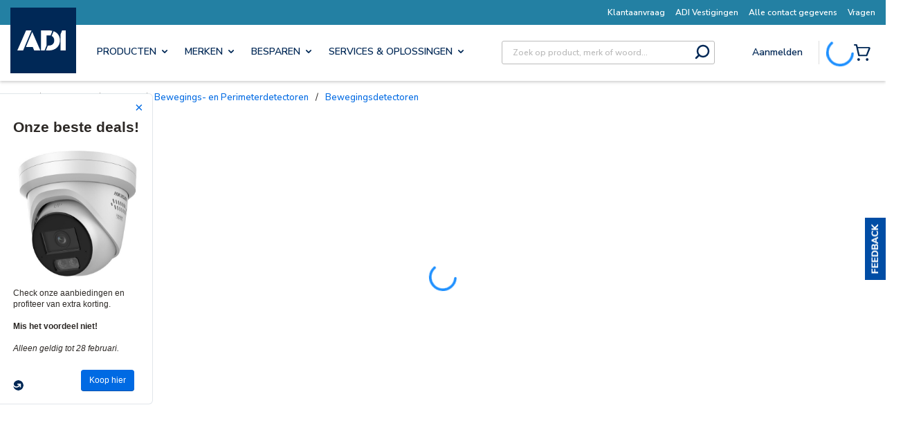

--- FILE ---
content_type: text/plain; charset=utf-8
request_url: https://rl.quantummetric.com/adiglobal/hash-check
body_size: -119
content:
["lxEfdkBfOpY=","Kh16+cSXJqE="]